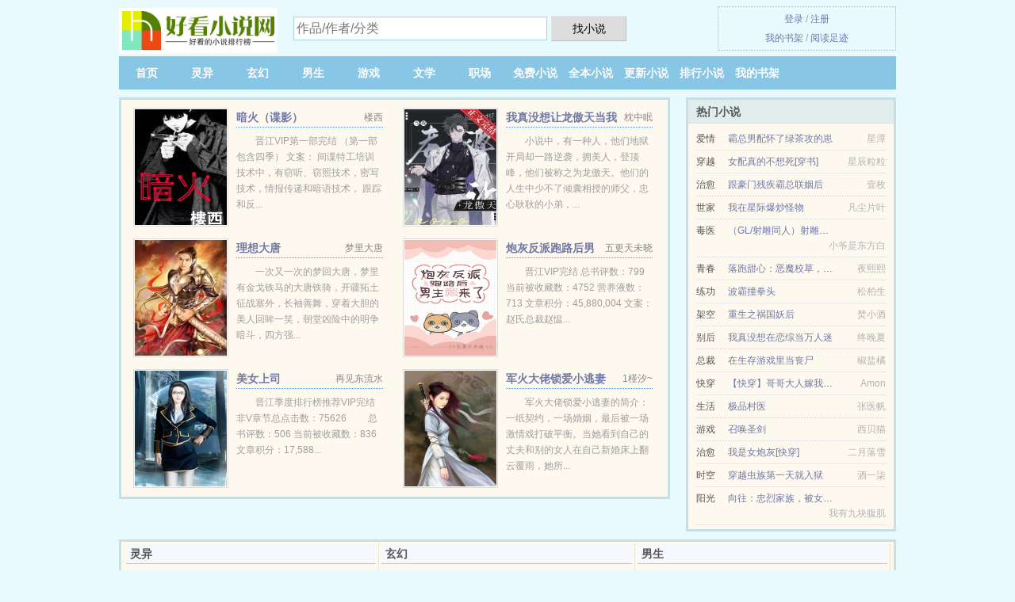

--- FILE ---
content_type: text/html; charset=UTF-8
request_url: https://www.hkxs2.com/rank.html
body_size: 6298
content:
<!DOCTYPE HTML><html lang="zh-CN" class="www"><head><meta charset="utf-8"><title>所有_所有小说TXT_好看小说网</title><meta name="keywords" content="好看小说网|所有|所有小说TXT|所有小说下载|完本小说所有|所有小说排行榜|免费所有小说网,," /><meta name="description" content="好看小说网提供所有小说：最新清爽干净的所有小说、文字章节在线阅读。" /><meta name="robots" content="all" /><meta http-equiv="Cache-Control" content="no-transform" /><meta name="apple-mobile-web-app-title" content="好看小说网" /><meta name="referrer" content="always" /><meta http-equiv="Cache-Control" content="no-siteapp" /><meta name="renderer" content="webkit" /><meta name="format-detection" content="telephone=no" /><meta http-equiv="X-UA-Compatible" content="IE=edge, chrome=1" /><meta name="mobile-agent" content="format=xhtml; url=https://m.hkxs2.com/rank.html" /><meta name="viewport" content="width=device-width, initial-scale=1.0, maximum-scale=2.0, user-scalable=yes" /><meta name="mobile-agent" content="format=html5; url=https://m.hkxs2.com/rank.html" /><link rel="stylesheet" href="https://23.224.199.170:61234/xcdn6/css/_b033edb5.css?318" onerror="_CSSERR=1"/><link href="https://23.224.199.170:61234/xcdn6/www1/_style.css?318" rel="stylesheet"/><script>var TWMO='tw',FORM_HASH='ecab38b9g9d70w',APP_NAME='好看小说网',DOMA='hkxs2.com',CDNV='318',MOD='',TJN='pv',COOKIE_PRE='7t5',DIR='/',xCover=function(){xCoverList.push(event.target||event.srcElement)},CDN='https://23.224.199.170:61234/xcdn6/',TJ='H547t5',CAD=0,TWPC='hk',ADN='ow',xCoverList=[],INIT_EVENT=[];"ontouchstart"in window&&(location.href="https://m.hkxs2.com/"+location.href.split("/").slice(3).join("/"));!function(a,c,o,d,f){var r=2e4,s=+new Date;!function i(){setTimeout(function(){a.CDNT=new Date-s;var e=typeof _CSSERR!=f;if(e||CDNT>=r){if(typeof $==f){if(a.CDNQ=(~~o.getItem(d)||0)+1,!e&&3<a.CDNQ)return;o.setItem(d,a.CDNQ);var t=c,n=c.createElement("script");n.src="/static/js/_cdn.js?"+CDNV,t.head.appendChild(n)}}else i()},1e3)}()}(window,document,localStorage,"qdn","undefined");</script></head><body ><div id="wrapper"><div class="header"><div class="logo"><a href="/" title="好看小说网"><img src="/img/logo.png" style="margin-top:-5px;" /></a></div><a style="display: none" href="/" class="logo"><span class="site">好看小说网</span><span class="slogan">百万免费小说</span></a><div class="header_search"><form method="post" target="_blank" action="/search/"><input type="text" name="keyword" class="search" placeholder="作品/作者/分类" autocomplete="off" baiduSug="2" /><button type="submit">找小说</button></form></div><div class="userpanel"><a href="/user/login.html">登录</a> / <a href="/user/register.html">注册</a><BR><a href="/user/">我的书架</a> / <a href="/yourbook/">阅读足迹</a></div></div><div class="nav"><ul><li><a href="/">首页</a></li><li><a href="/lingyi/">灵异</a></li><li><a href="/xuanhuan/">玄幻</a></li><li><a href="/nansheng/">男生</a></li><li><a href="/youxi/">游戏</a></li><li><a href="/wenxue/">文学</a></li><li><a href="/zhichang/">职场</a></li><li><a href="/mianfeixiaoshuo/">免费小说</a></li><li><a href="/finish.html">全本小说</a></li><li><a href="/list/">更新小说</a></li><li><a href="/rank.html">排行小说</a></li><li><a rel="nofollow" href="/user/">我的书架</a></li></ul></div></div><div id="main" class="cate"><div id="hotcontent"><div class="l"><div class="item"><div class="image"><a href="/shu/871044377.html" title=""><img data-lazy="//k.hkxs2.com/typical/uIYg/7884.jpg?sm" alt="猎手遮天" author="爱吃金蝉" src="/cloadK0Mk.svg" /></a></div><dl><dt><span>爱吃金蝉</span><a href="/shu/871044377.html" title="">猎手遮天</a></dt><dd>出身猎人，二岁丧母、同期父残，生活巨变，落魄贫困，幼年承担生活重担，时常为寻找食物而发愁。为生活、前途，为了眼前微不足道的食物，...</dd></dl><div class="clear"></div></div><div class="item"><div class="image"><a href="/shu/46Gm.html" title=""><img data-lazy="//k.hkxs2.com/typical/46Gm/20027.jpg?sm" alt="穿越到无脑爽文的我只想搞事业" author="该去学..." src="/cloadK0Mk.svg" /></a></div><dl><dt><span>该去学...</span><a href="/shu/46Gm.html" title="">穿越到无脑爽文的我只想搞事业</a></dt><dd>A市著名行业大佬林青浅出车祸穿越了，穿成了她车祸前一天晚上看的一本无脑爽文小说里同名同姓的恶毒女二，一睁眼就看到未来芳华绝代的女...</dd></dl><div class="clear"></div></div><div class="item"><div class="image"><a href="/shu/VCl8.html" title=""><img data-lazy="//k.hkxs2.com/typical/VCl8/20609.jpg?sm" alt="修仙之是你欠我的！" author="开水滚馒头" src="/cloadK0Mk.svg" /></a></div><dl><dt><span>开水滚馒头</span><a href="/shu/VCl8.html" title="">修仙之是你欠我的！</a></dt><dd>晋江完结 俗话说的好：“梧桐引凤凰。” 年幼时，她是光芒四射的凤族少主，上仙嫡传，却因误杀即将化形的弓灵，结下不解血咒。 ...</dd></dl><div class="clear"></div></div><div class="item"><div class="image"><a href="/shu/4mwm.html" title=""><img data-lazy="//k.hkxs2.com/uploadfile/t/glOB.jpg?sm" alt="我成了女频修仙小说中的炮灰" author="梦里几度寒秋" src="/cloadK0Mk.svg" /></a></div><dl><dt><span>梦里几度寒秋</span><a href="/shu/4mwm.html" title="">我成了女频修仙小说中的炮灰</a></dt><dd>起点VIP完结 141.34万字 4.36万总推荐 文案： 当发现自己身处于一个女主修仙小说世界中，还是一个炮灰角色后，方晋宇...</dd></dl><div class="clear"></div></div><div class="item"><div class="image"><a href="/shu/TM8M.html" title=""><img data-lazy="//k.hkxs2.com/uploadfile/A/N7k.jpg?sm" alt="我卖特产成了娱乐圈团宠" author="麦芽唐" src="/cloadK0Mk.svg" /></a></div><dl><dt><span>麦芽唐</span><a href="/shu/TM8M.html" title="">我卖特产成了娱乐圈团宠</a></dt><dd>晋江金牌推荐VIP完结 总点击数：1848244 总书评数：12841 当前被收藏数：45439 营养液数：21348 文章积分...</dd></dl><div class="clear"></div></div><div class="item"><div class="image"><a href="/shu/4gC8.html" title=""><img data-lazy="//k.hkxs2.com/uploadfile/s/fkTF.jpg?sm" alt="祈愿的苗疆少年被神明缠上了" author="星流过旷" src="/cloadK0Mk.svg" /></a></div><dl><dt><span>星流过旷</span><a href="/shu/4gC8.html" title="">祈愿的苗疆少年被神明缠上了</a></dt><dd>晋江VIP完结 总书评数：911 当前被收藏数：11159 营养液数：1855 文章积分：136,794,752 文案： 白殊的...</dd></dl><div class="clear"></div></div></div><div class="clear"></div></div><div id="newscontent"><div class="l"><h2>最新更新列表</h2><ul><li><span class="s1">[<a href="/list/0_0_0_0_0_1_0.html">架空历史</a>]</span><span class="s2"><a href="/shu/356412998.html" title="">我乃翘楚</a></span><span class="s3"><a href="/shu/356412998/9.html" target="_blank" title="">溺爱</a></span><span class="s4"><a href="/zuozhe/67084r0o87765s71B.html">月下蝶影</a></span><span class="s5">11-27 01:06</span></li><li><span class="s1">[<a href="/list/0_0_0_0_0_1_0.html">其他小说</a>]</span><span class="s2"><a href="/shu/2135350732.html" title="">青梅沙雕日常</a></span><span class="s3"><a href="/shu/2135350732/23.html" target="_blank" title="">把持不住</a></span><span class="s4"><a href="/zuozhe/662598pr69o4706oB.html">春风榴火</a></span><span class="s5">11-23 01:02</span></li><li><span class="s1">[<a href="/list/0_0_0_0_0_1_0.html">言情小说</a>]</span><span class="s2"><a href="/shu/1872536508.html" title="">熟透</a></span><span class="s3"><a href="/shu/1872536508/28.html" target="_blank" title="">第 28 章</a></span><span class="s4"><a href="/zuozhe/81r35r74B.html">臣年</a></span><span class="s5">10-31 23:27</span></li><li><span class="s1">[<a href="/list/0_0_0_0_0_1_0.html">穿越小说</a>]</span><span class="s2"><a href="/shu/1880108418.html" title="">宇智波带子拒绝修罗场</a></span><span class="s3"><a href="/shu/1880108418/4832.html" target="_blank" title="">崽带：我有几个神秘背后灵647</a></span><span class="s4"><a href="/zuozhe/4r09534374097483B.html">三千琉璃</a></span><span class="s5">10-13 14:12</span></li><li><span class="s1">[<a href="/list/0_0_0_0_0_1_0.html">都市言情</a>]</span><span class="s2"><a href="/shu/1568589564.html" title="">灵泉空间：农门福运妻</a></span><span class="s3"><a href="/shu/1568589564/1900.html" target="_blank" title="">第1904章： 比长生容易</a></span><span class="s4"><a href="/zuozhe/963351494r0o768453s65o50B.html">阳光下的叶子</a></span><span class="s5">10-08 01:03</span></li><li><span class="s1">[<a href="/list/0_0_0_0_0_1_0.html">现代言情</a>]</span><span class="s2"><a href="/shu/827732248.html" title="">名门隐婚</a></span><span class="s3"><a href="/shu/827732248/1049.html" target="_blank" title="">第一千零四十七章：大结局花好月圆</a></span><span class="s4"><a href="/zuozhe/83p154r5513sB.html">菁哥儿</a></span><span class="s5">06-01 03:08</span></li><li><span class="s1">[<a href="/list/0_0_0_0_0_1_0.html">现代都市</a>]</span><span class="s2"><a href="/shu/614856500.html" title="">萌宠甜妻</a></span><span class="s3"><a href="/shu/614856500/339.html" target="_blank" title="">第 339 篇</a></span><span class="s4"><a href="/zuozhe/5on05on0B.html">宠宠</a></span><span class="s5">06-01 02:46</span></li><li><span class="s1">[<a href="/list/0_0_0_0_0_1_0.html">科幻小说</a>]</span><span class="s2"><a href="/shu/334753316.html" title="">恒星时刻</a></span><span class="s3"><a href="/shu/334753316/4.html" target="_blank" title="">第 4 章</a></span><span class="s4"><a href="/zuozhe/4r91843q5s52537sB.html">云落归卿</a></span><span class="s5">05-31 08:05</span></li><li><span class="s1">[<a href="/list/0_0_0_0_0_1_0.html">丹药升级</a>]</span><span class="s2"><a href="/shu/939783370.html" title="">混沌龙帝</a></span><span class="s3"><a href="/shu/939783370/1282.html" target="_blank" title="">第一千二百八十二章结局</a></span><span class="s4"><a href="/zuozhe/592n4r0n96908005B.html">太上隐者</a></span><span class="s5">06-16 04:25</span></li><li><span class="s1">[<a href="/list/0_0_0_0_0_1_0.html">末世危机</a>]</span><span class="s2"><a href="/shu/1179313806.html" title="">超级复制系统</a></span><span class="s3"><a href="/shu/1179313806/1300.html" target="_blank" title="">第1300章 无解</a></span><span class="s4"><a href="/zuozhe/5o9q738oB.html">宝王</a></span><span class="s5">12-07 16:02</span></li><li><span class="s1">[<a href="/list/0_0_0_0_0_1_0.html">异能奇术</a>]</span><span class="s2"><a href="/shu/821513300.html" title="">超强狂婿</a></span><span class="s3"><a href="/shu/821513300/1505.html" target="_blank" title="">第1442章 问题的关键</a></span><span class="s4"><a href="/zuozhe/98qr8qp39nq85p71B.html">飞跃高山</a></span><span class="s5">10-08 03:42</span></li><li><span class="s1">[<a href="/list/0_0_0_0_0_1_0.html">历史小说</a>]</span><span class="s2"><a href="/shu/874824150.html" title="">大隋风流</a></span><span class="s3"><a href="/shu/874824150/795.html" target="_blank" title="">第795章 时空罗盘</a></span><span class="s4"><a href="/zuozhe/599660q159294r0oB.html">妖惑天下</a></span><span class="s5">06-04 21:34</span></li><li><span class="s1">[<a href="/list/0_0_0_0_0_1_0.html">异世大陆</a>]</span><span class="s2"><a href="/shu/1886413946.html" title="">怪兽：开局召唤哥斯拉</a></span><span class="s3"><a href="/shu/1886413946/654.html" target="_blank" title="">第654章 封号修罗皇,新纪元开启!【大结局!】</a></span><span class="s4"><a href="/zuozhe/65r566s44r004r07B.html">日更一万</a></span><span class="s5">10-05 04:57</span></li><li><span class="s1">[<a href="/list/0_0_0_0_0_1_0.html">逗比小说</a>]</span><span class="s2"><a href="/shu/327536644.html" title="">七零俏媳太难宠</a></span><span class="s3"><a href="/shu/327536644/395.html" target="_blank" title="">第395章 大结局</a></span><span class="s4"><a href="/zuozhe/51s0970s51r4B.html">凰霏凤</a></span><span class="s5">07-22 00:03</span></li><li><span class="s1">[<a href="/list/0_0_0_0_0_1_0.html">淡定小说</a>]</span><span class="s2"><a href="/shu/1742555878.html" title="">狼与兄弟</a></span><span class="s3"><a href="/shu/1742555878/6024.html" target="_blank" title="">第六千零一十八掌 狼王这一生（大结局）</a></span><span class="s4"><a href="/zuozhe/7rns94s680335760B.html">纯银耳坠</a></span><span class="s5">06-06 19:14</span></li><li><span class="s1">[<a href="/list/0_0_0_0_0_1_0.html">生死大爱</a>]</span><span class="s2"><a href="/shu/2127396756.html" title="">天道数据库</a></span><span class="s3"><a href="/shu/2127396756/216.html" target="_blank" title="">第216章 曲终人还（大结局）</a></span><span class="s4"><a href="/zuozhe/5r056p1476845p0s4s19z31B.html">帅气的小伙1</a></span><span class="s5">05-07 01:33</span></li><li><span class="s1">[<a href="/list/0_0_0_0_0_1_0.html">东方玄幻</a>]</span><span class="s2"><a href="/shu/1410217342.html" title="">龙族，究极进化！</a></span><span class="s3"><a href="/shu/1410217342/409.html" target="_blank" title="">第409章 ：作弄</a></span><span class="s4"><a href="/zuozhe/56245624602n5p31662s6211B.html">嘤嘤怪就是我</a></span><span class="s5">12-16 15:23</span></li><li><span class="s1">[<a href="/list/0_0_0_0_0_1_0.html">一见钟情</a>]</span><span class="s2"><a href="/shu/283899345.html" title="">许你万丈光芒好</a></span><span class="s3"><a href="/shu/283899345/2168.html" target="_blank" title="">新书《余生有你,甜又暖》已发布!!!</a></span><span class="s4"><a href="/zuozhe/56r756r767095996B.html">囧囧有妖</a></span><span class="s5">12-08 02:19</span></li><li><span class="s1">[<a href="/list/0_0_0_0_0_1_0.html">都市情缘</a>]</span><span class="s2"><a href="/shu/1611576306.html" title="">人生巅峰从签到开始</a></span><span class="s3"><a href="/shu/1611576306/148.html" target="_blank" title="">第148章 三个条件</a></span><span class="s4"><a href="/zuozhe/795r4r006837768464pq4s5pB.html">神一样的操作</a></span><span class="s5">08-29 15:21</span></li><li><span class="s1">[<a href="/list/0_0_0_0_0_1_0.html">帝王小说</a>]</span><span class="s2"><a href="/shu/1475454638.html" title="">犯上</a></span><span class="s3"><a href="/shu/1475454638/40.html" target="_blank" title="">40.第四十章</a></span><span class="s4"><a href="/zuozhe/8q75767r4r09B.html">赵百三</a></span><span class="s5">01-16 04:48</span></li></ul><div class="pages"><a href="/list/3_0_0_0_0_1_0.html">首页</a><a href="/list/3_0_0_0_0_1_0.html">上页</a><a href="/list/3_0_0_0_0_2_0.html">下页</a><select id="jump" onchange="location.href='/list/3_0_0_0_0__page__0.html'.replace(/_page_/ig, this.value);"><script>for (var i = 1, page = 1; i <= 50; i++) {
document.write('<option value="' + i + '"' + (i == page ? ' selected' : '') + '>第 ' + i + ' 页</option>')
}</script></select><a href="/list/3_0_0_0_0_50_0.html">尾页</a></div></div><div class="r"><h2>排行榜</h2><ul><li><span class="s1"></span><span class="s2"><a href="/shu/q8qC.html" title="">请控制住你的向导素</a></span><span class="s5">青梅酱</span></li><li><span class="s1"></span><span class="s2"><a href="/shu/qow0.html" title="">老攻他比我先重生</a></span><span class="s5">宋优优</span></li><li><span class="s1"></span><span class="s2"><a href="/shu/90X.html" title="">那就这样吧</a></span><span class="s5">六月光贰</span></li><li><span class="s1"></span><span class="s2"><a href="/shu/NIGp.html" title="">余污</a></span><span class="s5">肉包不吃肉</span></li><li><span class="s1"></span><span class="s2"><a href="/shu/4gkX.html" title="">【ABO】全世界都以为我被甩了</a></span><span class="s5">徐徐点灯</span></li><li><span class="s1"></span><span class="s2"><a href="/shu/260676002.html" title="">淫乱小镇</a></span><span class="s5">墨寒砚</span></li><li><span class="s1"></span><span class="s2"><a href="/shu/qKWL.html" title="">掰弯那个黑化反派[快穿]</a></span><span class="s5">泸酒</span></li><li><span class="s1"></span><span class="s2"><a href="/shu/NEKC.html" title="">二次穿书后男主们重生了/大佬每天都在误入修罗场</a></span><span class="s5">恕冬</span></li><li><span class="s1"></span><span class="s2"><a href="/shu/Mlh2.html" title="">（网王同人）网王因左脚踩空而重生打网球</a></span><span class="s5">喜爱狮子座</span></li><li><span class="s1"></span><span class="s2"><a href="/shu/RNw.html" title="">（BL-陆花同人）天下有雪纷纷过</a></span><span class="s5">步悔</span></li><li><span class="s1"></span><span class="s2"><a href="/shu/Q6JW.html" title="">豪门权宠第一夫人</a></span><span class="s5">一叶澜珊</span></li><li><span class="s1"></span><span class="s2"><a href="/shu/qBhT.html" title="">强扭的瓜超甜的[穿书]</a></span><span class="s5">黎小黎</span></li><li><span class="s1"></span><span class="s2"><a href="/shu/361424880.html" title="">窑子开张了(H)</a></span><span class="s5">吃肉肉长高高</span></li><li><span class="s1"></span><span class="s2"><a href="/shu/MVIT.html" title="">北斗不挽星</a></span><span class="s5">生橙初五</span></li><li><span class="s1"></span><span class="s2"><a href="/shu/qFV0.html" title="">我在墓地捡媳妇[娱乐圈]</a></span><span class="s5">御川不洗手</span></li><li><span class="s1"></span><span class="s2"><a href="/shu/UFao.html" title="">[古耽]断雁歌</a></span><span class="s5">KAKDS</span></li><li><span class="s1"></span><span class="s2"><a href="/shu/vCrv.html" title="">重生之幸福久久</a></span><span class="s5">明小几</span></li><li><span class="s1"></span><span class="s2"><a href="/shu/CQbM.html" title="">配角光环（穿书）</a></span><span class="s5">橘子舟</span></li><li><span class="s1"></span><span class="s2"><a href="/shu/q8KL.html" title="">和死对头好上以后</a></span><span class="s5">讨酒的叫花子</span></li><li><span class="s1"></span><span class="s2"><a href="/shu/KxIU.html" title="">帝霸九天</a></span><span class="s5">空无痕</span></li></ul></div></div><div class="clear"></div></div><div id="firendlink"><h3>相关分类推荐</h3><div class="clear"></div></div><script src="/7ws/318.googleh1h1"></script><section class="f0"><script>window[window["A1_"]||"Boolean"](0);</script></section><div class="footer"><div class="footer_link"></div><div class="footer_cont"><p> 本站内容仅供免费学习交流，不得用于任何商业用途，如有侵权请来信告之。</p><p>Copyright &copy; 2026 <a href="https://www.hkxs2.com/">好看小说网</a>(hkxs2.com) All Rights Reserved. <a href="//hk.hkxs2.com/rank.html" data-translate="(切回简体版)|(切换台湾版)">(台湾版)</a></p><p><a href="/about/">网站邮箱：<img data-lazy="/img/cmailFWpN.png" alt="mail" /></a></p></div></div><script src="https://23.224.199.170:61234/xcdn6/js/_init.js?318"></script><script src="https://23.224.199.170:61234/xcdn6/www1/_common.js?318"></script><script use="11.521ms"></script></body></html>

--- FILE ---
content_type: text/html; charset=UTF-8
request_url: https://www.hkxs2.com/?FROM=bjs&u=BJS
body_size: 9372
content:
<!DOCTYPE HTML><html lang="zh-CN" class="www"><head><meta charset="utf-8"><title>好看小说网-免费阅读小说网-值得看的小说-好看的免费小说</title><meta name="keywords" content="好看小说网,免费阅读小说网,值得看的小说,好看的免费小说," /><meta name="description" content="好看小说网是免费的阅读小说网，创立于2017年，提供值得看的小说：灵异、玄幻、男生、游戏、文学、职场以及好看的免费小说在线阅读及下载。" /><meta name="robots" content="all" /><meta http-equiv="Cache-Control" content="no-transform" /><meta name="apple-mobile-web-app-title" content="好看小说网" /><meta name="referrer" content="always" /><meta http-equiv="Cache-Control" content="no-siteapp" /><meta name="renderer" content="webkit" /><meta name="format-detection" content="telephone=no" /><meta http-equiv="X-UA-Compatible" content="IE=edge, chrome=1" /><meta name="mobile-agent" content="format=xhtml; url=https://m.hkxs2.com/?FROM=bjs&u=BJS" /><meta name="viewport" content="width=device-width, initial-scale=1.0, maximum-scale=2.0, user-scalable=yes" /><meta name="mobile-agent" content="format=html5; url=https://m.hkxs2.com/?FROM=bjs&u=BJS" /><link rel="stylesheet" href="https://23.224.199.170:61234/xcdn6/css/_b033edb5.css?318" onerror="_CSSERR=1"/><link href="https://23.224.199.170:61234/xcdn6/www1/_style.css?318" rel="stylesheet"/><script>var TWMO='tw',FORM_HASH='2acf4fd1g9d70z',APP_NAME='好看小说网',DOMA='hkxs2.com',CDNV='318',MOD='',TJN='pv',COOKIE_PRE='7t5',DIR='/',xCover=function(){xCoverList.push(event.target||event.srcElement)},CDN='https://23.224.199.170:61234/xcdn6/',TJ='H547t5',CAD=0,TWPC='hk',ADN='ow',xCoverList=[],INIT_EVENT=[];"ontouchstart"in window&&(location.href="https://m.hkxs2.com/"+location.href.split("/").slice(3).join("/"));!function(a,c,o,d,f){var r=2e4,s=+new Date;!function i(){setTimeout(function(){a.CDNT=new Date-s;var e=typeof _CSSERR!=f;if(e||CDNT>=r){if(typeof $==f){if(a.CDNQ=(~~o.getItem(d)||0)+1,!e&&3<a.CDNQ)return;o.setItem(d,a.CDNQ);var t=c,n=c.createElement("script");n.src="/static/js/_cdn.js?"+CDNV,t.head.appendChild(n)}}else i()},1e3)}()}(window,document,localStorage,"qdn","undefined");</script></head><body ><div id="wrapper"><div class="header"><div class="logo"><a href="/" title="好看小说网"><img src="/img/logo.png" style="margin-top:-5px;" /></a></div><a style="display: none" href="/" class="logo"><span class="site">好看小说网</span><span class="slogan">百万免费小说</span></a><div class="header_search"><form method="post" target="_blank" action="/search/"><input type="text" name="keyword" class="search" placeholder="作品/作者/分类" autocomplete="off" baiduSug="2" /><button type="submit">找小说</button></form></div><div class="userpanel"><a href="/user/login.html">登录</a> / <a href="/user/register.html">注册</a><BR><a href="/user/">我的书架</a> / <a href="/yourbook/">阅读足迹</a></div></div><div class="nav"><ul><li><a href="/">首页</a></li><li><a href="/lingyi/">灵异</a></li><li><a href="/xuanhuan/">玄幻</a></li><li><a href="/nansheng/">男生</a></li><li><a href="/youxi/">游戏</a></li><li><a href="/wenxue/">文学</a></li><li><a href="/zhichang/">职场</a></li><li><a href="/mianfeixiaoshuo/">免费小说</a></li><li><a href="/finish.html">全本小说</a></li><li><a href="/list/">更新小说</a></li><li><a href="/rank.html">排行小说</a></li><li><a rel="nofollow" href="/user/">我的书架</a></li></ul></div></div><div id="main" class="index"><div id="hotcontent"><div class="l"><div class="item"><div class="image"><a href="/shu/u4uC.html" title=""><img data-lazy="//k.hkxs2.com/uploadfile/O/BCG.jpg?sm" alt="暗火（谍影）" author="楼西" src="/cloadK0Mk.svg" /></a></div><dl><dt><span>楼西</span><a href="/shu/u4uC.html" title="">暗火（谍影）</a></dt><dd>晋江VIP第一部完结 （第一部包含四季） 文案： 间谍特工培训技术中，有窃听、窃照技术，密写技术，情报传递和暗语技术， 跟踪和反...</dd></dl><div class="clear"></div></div><div class="item"><div class="image"><a href="/shu/49QV.html" title=""><img data-lazy="//k.hkxs2.com/uploadfile/t/gmLK.jpg?sm" alt="我真没想让龙傲天当我老婆[快穿]" author="枕中眠" src="/cloadK0Mk.svg" /></a></div><dl><dt><span>枕中眠</span><a href="/shu/49QV.html" title="">我真没想让龙傲天当我老婆[快穿]</a></dt><dd>小说中，有一种人，他们地狱开局却一路逆袭，拥美人，登顶峰，他们被称之为龙傲天。他们的人生中少不了倾囊相授的师父，忠心耿耿的小弟，...</dd></dl><div class="clear"></div></div><div class="item"><div class="image"><a href="/shu/685253123.html" title=""><img data-lazy="//k.hkxs2.com/typical/UmbY/10502.jpg?sm" alt="理想大唐" author="梦里大唐" src="/cloadK0Mk.svg" /></a></div><dl><dt><span>梦里大唐</span><a href="/shu/685253123.html" title="">理想大唐</a></dt><dd>一次又一次的梦回大唐，梦里有金戈铁马的大唐铁骑，开疆拓土征战塞外，长袖善舞，穿着大胆的美人回眸一笑，朝堂凶险中的明争暗斗，四方强...</dd></dl><div class="clear"></div></div><div class="item"><div class="image"><a href="/shu/4LQw.html" title=""><img data-lazy="//k.hkxs2.com/uploadfile/r/eOob.jpg?sm" alt="炮灰反派跑路后男主追来了[穿书]" author="五更天未晓" src="/cloadK0Mk.svg" /></a></div><dl><dt><span>五更天未晓</span><a href="/shu/4LQw.html" title="">炮灰反派跑路后男主追来了[穿书]</a></dt><dd>晋江VIP完结 总书评数：799 当前被收藏数：4752 营养液数：713 文章积分：45,880,004 文案： 赵氏总裁赵愠...</dd></dl><div class="clear"></div></div><div class="item"><div class="image"><a href="/shu/VNv9.html" title=""><img data-lazy="//k.hkxs2.com/typical/VNv9/21362.jpg?sm" alt="美女上司" author="再见东流水" src="/cloadK0Mk.svg" /></a></div><dl><dt><span>再见东流水</span><a href="/shu/VNv9.html" title="">美女上司</a></dt><dd>晋江季度排行榜推荐VIP完结 非V章节总点击数：75626　　 总书评数：506 当前被收藏数：836 文章积分：17,588...</dd></dl><div class="clear"></div></div><div class="item"><div class="image"><a href="/shu/1362913255.html" title=""><img data-lazy="//k.hkxs2.com/typical/UVoF/31462.jpg?sm" alt="军火大佬锁爱小逃妻" author="1槿汐~" src="/cloadK0Mk.svg" /></a></div><dl><dt><span>1槿汐~</span><a href="/shu/1362913255.html" title="">军火大佬锁爱小逃妻</a></dt><dd>军火大佬锁爱小逃妻的简介：一纸契约，一场婚姻，最后被一场激情戏打破平衡。当她看到自己的丈夫和别的女人在自己新婚床上翻云覆雨，她所...</dd></dl><div class="clear"></div></div></div><div class="r"><h2>热门小说</h2><ul><li><span class="s1">爱情</span><span class="s2"><a href="/shu/qJ4M.html" title="">霸总男配怀了绿茶攻的崽</a></span><span class="s5">星潭</span></li><li><span class="s1">穿越</span><span class="s2"><a href="/shu/KQV8.html" title="">女配真的不想死[穿书]</a></span><span class="s5">星辰粒粒</span></li><li><span class="s1">治愈</span><span class="s2"><a href="/shu/qvJ2.html" title="">跟豪门残疾霸总联姻后</a></span><span class="s5">壹枚</span></li><li><span class="s1">世家</span><span class="s2"><a href="/shu/42Yv.html" title="">我在星际爆炒怪物</a></span><span class="s5">凡尘片叶</span></li><li><span class="s1">毒医</span><span class="s2"><a href="/shu/TaKr.html" title="">（GL/射雕同人）射雕之穿越遇到黄蓉</a></span><span class="s5">小爷是东方白</span></li><li><span class="s1">青春</span><span class="s2"><a href="/shu/QouT.html" title="">落跑甜心：恶魔校草，撩够没</a></span><span class="s5">夜熙熙</span></li><li><span class="s1">练功</span><span class="s2"><a href="/shu/B6b.html" title="">波霸撞拳头</a></span><span class="s5">松柏生</span></li><li><span class="s1">架空</span><span class="s2"><a href="/shu/ULcg.html" title="">重生之祸国妖后</a></span><span class="s5">焚小酒</span></li><li><span class="s1">别后</span><span class="s2"><a href="/shu/4Bup.html" title="">我真没想在恋综当万人迷</a></span><span class="s5">终晚夏</span></li><li><span class="s1">总裁</span><span class="s2"><a href="/shu/MKvL.html" title="">在生存游戏里当丧尸</a></span><span class="s5">椒盐橘</span></li><li><span class="s1">快穿</span><span class="s2"><a href="/shu/Uwbu.html" title="">【快穿】哥哥大人嫁我(原名:【快穿】哥哥大人操我)</a></span><span class="s5">Amon</span></li><li><span class="s1">生活</span><span class="s2"><a href="/shu/02G.html" title="">极品村医</a></span><span class="s5">张医帆</span></li><li><span class="s1">游戏</span><span class="s2"><a href="/shu/uUr.html" title="">召唤圣剑</a></span><span class="s5">西贝猫</span></li><li><span class="s1">治愈</span><span class="s2"><a href="/shu/468638904.html" title="">我是女炮灰[快穿]</a></span><span class="s5">二月落雪</span></li><li><span class="s1">时空</span><span class="s2"><a href="/shu/MX9V.html" title="">穿越虫族第一天就入狱</a></span><span class="s5">酒一柒</span></li><li><span class="s1">阳光</span><span class="s2"><a href="/shu/455874830.html" title="">向往：忠烈家族，被女儿曝光了！</a></span><span class="s5">我有九块腹肌</span></li></ul></div><div class="clear"></div></div><div class="novelslist"><div class="content"><h2>灵异</h2><div class="top"><div class="image"><a href="/shu/760078502.html" target="_blank" title="从召唤僵尸开始吞噬进化"><img data-lazy="//k.hkxs2.com/uploadfile/q/dFQ6.jpg?sm" alt="从召唤僵尸开始吞噬进化" author="四月十四" /></a></div><dl><dt><a href="/shu/760078502.html" title="从召唤僵尸开始吞噬进化">从召唤僵尸开始吞噬进化</a></dt><dd>简介主编力推，年度火文“他竟然召唤出一个黑铁级的僵尸哈哈，简直是o爆了。”“抱歉，我的僵尸可吞噬、无cd、无限连招随时放。最重要...</dd></dl><div class="clear"></div></div><ul><li><a href="/shu/1052928586.html" title="猎艳的乡野教师">猎艳的乡野教师</a>/宁海</li><li><a href="/shu/qKEH.html" title="诱捕炸毛小奶猫">诱捕炸毛小奶猫</a>/青枫月</li><li><a href="/shu/1315798043.html" title="一觉醒来我怀了僵尸的孩子">一觉醒来我怀了僵尸的孩子</a>/路归途</li><li><a href="/shu/Mh8C.html" title="她被赶出侯府后">她被赶出侯府后</a>/牵丝偶</li><li><a href="/shu/2080585558.html" title="官升">官升</a>/北岸</li><li><a href="/shu/QFCZ.html" title="结婚三年我生了个蛋">结婚三年我生了个蛋</a>/路归途</li><li><a href="/shu/4RaM.html" title="穿成万人嫌替身之后">穿成万人嫌替身之后</a>/萝樱</li><li><a href="/shu/1792459622.html" title="古墓迷魂">古墓迷魂</a>/黑洞之渊</li><li><a href="/shu/524029074.html" title="乡村风流韵事：遍地春潮">乡村风流韵事：遍地春潮</a>/溺水三千</li><li><a href="/shu/MWqV.html" title="诡舍">诡舍</a>/夜来风雨声丶</li></ul></div><div class="content"><h2>玄幻</h2><div class="top"><div class="image"><a href="/shu/KE8U.html" target="_blank" title="诸天神佛"><img data-lazy="//k.hkxs2.com/uploadfile/R/EmX.jpg?sm" alt="诸天神佛" author="风火雷电劈" /></a></div><dl><dt><a href="/shu/KE8U.html" title="诸天神佛">诸天神佛</a></dt><dd>这是一部穿越小说，主人公穿越到了原始星球，这是一个满地皆武者，神仙满天飞，以武力为尊的世界。 主人公经过自己的刻苦努力，从最低的...</dd></dl><div class="clear"></div></div><ul><li><a href="/shu/1314046100.html" title="我成了一只白狐">我成了一只白狐</a>/深林鹿呦呦</li><li><a href="/shu/620508162.html" title="重生之实现中国梦">重生之实现中国梦</a>/澹台逍遥</li><li><a href="/shu/qqRV.html" title="总裁家的吸血鬼">总裁家的吸血鬼</a>/菲辰</li><li><a href="/shu/LuXp.html" title="不周有雪">不周有雪</a>/玻璃时针</li><li><a href="/shu/4JBW.html" title="被蛟龙师兄缠上后">被蛟龙师兄缠上后</a>/纸砚墨笔JG</li><li><a href="/shu/NJRm.html" title="失家者">失家者</a>/常叁思</li><li><a href="/shu/MHkp.html" title="哥求带！逃生游戏跑偏直播谈恋爱">哥求带！逃生游戏跑偏直播谈恋爱</a>/不能说我不行</li><li><a href="/shu/154076610.html" title="武逆九千界">武逆九千界</a>/虚尘</li><li><a href="/shu/1187748578.html" title="全球御兽之只有我召唤华夏神兽">全球御兽之只有我召唤华夏神兽</a>/随便</li><li><a href="/shu/1460880440.html" title="我有一尊炼妖壶">我有一尊炼妖壶</a>/轻浮你一笑</li></ul></div><div class="content"><h2>男生</h2><div class="top"><div class="image"><a href="/shu/2028625028.html" target="_blank" title="神宠全球降临"><img data-lazy="//k.hkxs2.com/typical/YwVX/33435.jpg?sm" alt="神宠全球降临" author="且听风吟" /></a></div><dl><dt><a href="/shu/2028625028.html" title="神宠全球降临">神宠全球降临</a></dt><dd>塔读签约神宠时代来临，姜辰偶得神宠进化系统！二哈进化，嗜血大天狗！加菲猫进化，幽冥白虎！小麻雀进化，不死神凰！就算是一只小爬虫，...</dd></dl><div class="clear"></div></div><ul><li><a href="/shu/1255442592.html" title="都市鬼谷医仙">都市鬼谷医仙</a>/一念</li><li><a href="/shu/138957652.html" title="后妈的往事">后妈的往事</a>/何乐</li><li><a href="/shu/4F2H.html" title="离婚后和前夫一起重生了">离婚后和前夫一起重生了</a>/林绵绵</li><li><a href="/shu/KupU.html" title="傲世武尊">傲世武尊</a>/萧离</li><li><a href="/shu/LYM2.html" title="青蛙与蛇(限)">青蛙与蛇(限)</a>/女娲</li><li><a href="/shu/497302270.html" title="好色小村医霸占全村妇女">好色小村医霸占全村妇女</a>/悠然钟声</li><li><a href="/shu/1685762260.html" title="开局成了天算师">开局成了天算师</a>/一条咸鱼a</li><li><a href="/shu/1758983430.html" title="帝国败家子">帝国败家子</a>/天香瞳</li><li><a href="/shu/1806246279.html" title="斗破苍穹之炎鳞韵">斗破苍穹之炎鳞韵</a>/黯染倾城</li><li><a href="/shu/vkpZ.html" title="（网王+skip同人）成人游戏">（网王+skip同人）成人游戏</a>/排骨汤</li></ul></div><div class="content"><h2>游戏</h2><div class="top"><div class="image"><a href="/shu/M2Z2.html" target="_blank" title="（综漫同人）禅院玩家爆改咒术界"><img data-lazy="//k.hkxs2.com/typical/M2Z2/71415.jpg?sm" alt="（综漫同人）禅院玩家爆改咒术界" author="肆有" /></a></div><dl><dt><a href="/shu/M2Z2.html" title="（综漫同人）禅院玩家爆改咒术界">（综漫同人）禅院玩家爆改咒术界</a></dt><dd>晋江VIP 完结 总书评数：928 当前被收藏数：5289 营养液数：4507 文章积分：78,933,664 简介：游戏内测，...</dd></dl><div class="clear"></div></div><ul><li><a href="/shu/4Bk2.html" title="穿书后我成了中单大魔王">穿书后我成了中单大魔王</a>/懒在家的哈士奇</li><li><a href="/shu/LUG2.html" title="万人迷她倾倒众生[快穿]">万人迷她倾倒众生[快穿]</a>/月夜笙歌</li><li><a href="/shu/KJCr.html" title="息影后他成了电竞大神">息影后他成了电竞大神</a>/两袖临风</li><li><a href="/shu/CcvW.html" title="（BG/综影视同人）男神攻略">（BG/综影视同人）男神攻略</a>/沉尘浮世</li><li><a href="/shu/UvX.html" title="错把大神当宠物">错把大神当宠物</a>/最爱咖啡猫</li><li><a href="/shu/qHaH.html" title="O她每天都在反标记顶级A">O她每天都在反标记顶级A</a>/啊饭</li><li><a href="/shu/1181020148.html" title="奥特曼开局获得神级卡牌系统">奥特曼开局获得神级卡牌系统</a>/轻尘一啸</li><li><a href="/shu/ux6T.html" title="网游之大叔的彪悍人参">网游之大叔的彪悍人参</a>/妖娆万世/霜烛夜严</li><li><a href="/shu/qWN0.html" title="野兽嗅玫瑰">野兽嗅玫瑰</a>/荔枝果酱</li><li><a href="/shu/U6E9.html" title="反派又让她翻车了[快穿]">反派又让她翻车了[快穿]</a>/酥小酒</li></ul></div><div class="content"><h2>文学</h2><div class="top"><div class="image"><a href="/shu/qkMv.html" target="_blank" title="我在狗血文里享受火葬场"><img data-lazy="//k.hkxs2.com/uploadfile/r/eQZy.jpg?sm" alt="我在狗血文里享受火葬场" author="顾楚" /></a></div><dl><dt><a href="/shu/qkMv.html" title="我在狗血文里享受火葬场">我在狗血文里享受火葬场</a></dt><dd>晋江VIP完结 总书评数：8640 当前被收藏数：9346 营养液数：5115 文章积分：135,477,488 文案： 近年来...</dd></dl><div class="clear"></div></div><ul><li><a href="/shu/qClC.html" title="穿成炮灰O后他A爆了">穿成炮灰O后他A爆了</a>/凉白开开</li><li><a href="/shu/q4rM.html" title="穿成绿里茶气的女配o">穿成绿里茶气的女配o</a>/扶以东桑</li><li><a href="/shu/qI6B.html" title="带着随身空间去末世">带着随身空间去末世</a>/不是蠢猫</li><li><a href="/shu/4R0L.html" title="狐狸精没有好下场">狐狸精没有好下场</a>/总攻大人</li><li><a href="/shu/qM0a.html" title="影后除了演技一切都好">影后除了演技一切都好</a>/寿头</li><li><a href="/shu/MR4W.html" title="替身退场后，转身在娱乐圈杀疯了/替身死心后，总裁膝盖都跪青了">替身退场后，转身在娱乐圈杀疯了/替身死心后，总裁膝盖都跪青了</a>/阿三每</li><li><a href="/shu/4Xax.html" title="七年止痒">七年止痒</a>/嘉陵</li><li><a href="/shu/qFaX.html" title="从一颗蛋开始吞噬进化">从一颗蛋开始吞噬进化</a>/玉皇问仙</li><li><a href="/shu/Mogw.html" title="痴情攻必死无疑[快穿]">痴情攻必死无疑[快穿]</a>/给我风和花</li><li><a href="/shu/q4k2.html" title="东风余几许">东风余几许</a>/不渡寒塘</li></ul></div><div class="content"><h2>职场</h2><div class="top"><div class="image"><a href="/shu/4aFm.html" target="_blank" title="你个女配很不正经gl"><img data-lazy="//k.hkxs2.com/typical/4aFm/18883.jpg?sm" alt="你个女配很不正经gl" author="调戏君临天下" /></a></div><dl><dt><a href="/shu/4aFm.html" title="你个女配很不正经gl">你个女配很不正经gl</a></dt><dd>一个粗糙的简介：每本文中都有一个完美女配，但是这完美女配总是被女主踹下去，攻略女配，让男主后悔，才是她的任务。 排雷：文案...</dd></dl><div class="clear"></div></div><ul><li><a href="/shu/CM4p.html" title="公事公办">公事公办</a>/妖桃</li><li><a href="/shu/Uo0V.html" title="清梦压星河">清梦压星河</a>/刀下留糖</li><li><a href="/shu/QRsR.html" title="网货供应商">网货供应商</a>/多来米发叟</li><li><a href="/shu/LUUU.html" title="你的断章">你的断章</a>/迷幻的炮台</li><li><a href="/shu/4pHL.html" title="（火影同人）我在忍界靠经营暴富">（火影同人）我在忍界靠经营暴富</a>/夜笑</li><li><a href="/shu/qbHL.html" title="她的伪装">她的伪装</a>/任平生</li><li><a href="/shu/MNmX.html" title="咎由自取/道德沦丧">咎由自取/道德沦丧</a>/困崽</li><li><a href="/shu/4gRI.html" title="热带没有雨林">热带没有雨林</a>/贰两肉</li><li><a href="/shu/QwWR.html" title="快到婉里来">快到婉里来</a>/苏慕清</li><li><a href="/shu/qM4X.html" title="我的alpha有双重人格">我的alpha有双重人格</a>/廿廿呀</li></ul></div><div class="clear"></div></div><div id="newscontent"><div class="l"><h2>最新更新小说</h2><ul><li><span class="s1">[无限流]</span><span class="s2"><a href="/shu/YRLC.html" title="">说好拯救反派我比反派更疯了</a></span><span class="s3"><a href="/shu/YRLC/210.html" target="_blank" title="">第 210 节</a></span><span class="s4">来个上上签</span><span class="s5">01-31 15:04</span></li><li><span class="s1">[同人美文]</span><span class="s2"><a href="/shu/YRqr.html" title="">（咒回同人）天选之子在咒术躺平</a></span><span class="s3"><a href="/shu/YRqr/290.html" target="_blank" title="">第 290 节</a></span><span class="s4">刘刘梅</span><span class="s5">01-31 14:02</span></li><li><span class="s1">[特工小说]</span><span class="s2"><a href="/shu/YRNH.html" title="">在外星球继承一座植物园后</a></span><span class="s3"><a href="/shu/YRNH/170.html" target="_blank" title="">第 170 节</a></span><span class="s4">僵尸菇菇</span><span class="s5">01-31 12:49</span></li><li><span class="s1">[未来小说]</span><span class="s2"><a href="/shu/YRNX.html" title="">娇妻小叙哪里跑！霸总江珩狠狠爱</a></span><span class="s3"><a href="/shu/YRNX/72.html" target="_blank" title="">第 72 节</a></span><span class="s4">珩術</span><span class="s5">01-31 12:48</span></li><li><span class="s1">[才女小说]</span><span class="s2"><a href="/shu/YRv2.html" title="">废土第一美食小摊</a></span><span class="s3"><a href="/shu/YRv2/746.html" target="_blank" title="">第 746 节</a></span><span class="s4">笑笑不乖</span><span class="s5">01-31 12:40</span></li><li><span class="s1">[女强小说]</span><span class="s2"><a href="/shu/YRqI.html" title="">炮灰皇帝觉醒了[重生]</a></span><span class="s3"><a href="/shu/YRqI/216.html" target="_blank" title="">第 216 节</a></span><span class="s4">赴月摘星</span><span class="s5">01-31 12:37</span></li><li><span class="s1">[暗黑小说]</span><span class="s2"><a href="/shu/YRqB.html" title="">魅魔，但被迫吸O气</a></span><span class="s3"><a href="/shu/YRqB/187.html" target="_blank" title="">第 187 节</a></span><span class="s4">月落为朝</span><span class="s5">01-31 12:04</span></li><li><span class="s1">[魔法小说]</span><span class="s2"><a href="/shu/YRqx.html" title="">异世界魔法学院</a></span><span class="s3"><a href="/shu/YRqx/190.html" target="_blank" title="">第 190 节</a></span><span class="s4">青山披雪</span><span class="s5">01-31 12:03</span></li><li><span class="s1">[豪门总裁]</span><span class="s2"><a href="/shu/YRqR.html" title="">撩他还俗</a></span><span class="s3"><a href="/shu/YRqR/242.html" target="_blank" title="">第 242 节</a></span><span class="s4">浅浅浅可</span><span class="s5">01-31 09:46</span></li><li><span class="s1">[近代现代]</span><span class="s2"><a href="/shu/1387862690.html" title="">七零海岛团宠日常</a></span><span class="s3"><a href="/shu/1387862690/33.html" target="_blank" title="">第 9 章</a></span><span class="s4">大行星</span><span class="s5">01-31 02:48</span></li><li><span class="s1">[娱乐明星]</span><span class="s2"><a href="/shu/YRVw.html" title="">（原神同人）[原神]重生反派成为提瓦特传说</a></span><span class="s3"><a href="/shu/YRVw/334.html" target="_blank" title="">第 334 节</a></span><span class="s4">鸽飞飞</span><span class="s5">01-31 00:06</span></li><li><span class="s1">[魔王附体]</span><span class="s2"><a href="/shu/YRVR.html" title="">（综漫同人）诸伏军师今天告白了吗？</a></span><span class="s3"><a href="/shu/YRVR/93.html" target="_blank" title="">第 93 节</a></span><span class="s4">冰凌雨</span><span class="s5">01-31 00:06</span></li><li><span class="s1">[时空穿梭]</span><span class="s2"><a href="/shu/YRGa.html" title="">第七轮回：无人知晓的告别</a></span><span class="s3"><a href="/shu/YRGa/79.html" target="_blank" title="">第 79 节</a></span><span class="s4">汐舟</span><span class="s5">01-30 23:55</span></li><li><span class="s1">[科幻小说]</span><span class="s2"><a href="/shu/YRGU.html" title="">兽人世界：血与荣耀的征途</a></span><span class="s3"><a href="/shu/YRGU/38.html" target="_blank" title="">第 38 节</a></span><span class="s4">九艺梦澄</span><span class="s5">01-30 23:40</span></li><li><span class="s1">[耽美小说]</span><span class="s2"><a href="/shu/VqBJ.html" title="">提灯看刺刀</a></span><span class="s3"><a href="/shu/VqBJ/111.html" target="_blank" title="">第 111 篇</a></span><span class="s4">淮上</span><span class="s5">01-30 22:44</span></li><li><span class="s1">[甜宠文]</span><span class="s2"><a href="/shu/YRqC.html" title="">系统说我攻略错了对象</a></span><span class="s3"><a href="/shu/YRqC/356.html" target="_blank" title="">第 356 节</a></span><span class="s4">昨夜未归</span><span class="s5">01-30 18:17</span></li><li><span class="s1">[傲娇小说]</span><span class="s2"><a href="/shu/YRqT.html" title="">小猫鬼靠什么吓人</a></span><span class="s3"><a href="/shu/YRqT/323.html" target="_blank" title="">第 323 篇</a></span><span class="s4">一天八杯水</span><span class="s5">01-30 18:17</span></li><li><span class="s1">[虐恋小说]</span><span class="s2"><a href="/shu/YRTX.html" title="">被第二人格占领后</a></span><span class="s3"><a href="/shu/YRTX/263.html" target="_blank" title="">第 263 节</a></span><span class="s4">南了个猫</span><span class="s5">01-30 17:18</span></li><li><span class="s1">[职场小说]</span><span class="s2"><a href="/shu/YRqV.html" title="">（足球同人）回到十六岁[足球]</a></span><span class="s3"><a href="/shu/YRqV/561.html" target="_blank" title="">第 561 节</a></span><span class="s4">克里斯的情书</span><span class="s5">01-30 17:17</span></li><li><span class="s1">[小白文]</span><span class="s2"><a href="/shu/YRT0.html" title="">穿越后我在虫族养崽崽</a></span><span class="s3"><a href="/shu/YRT0/131.html" target="_blank" title="">第 131 节</a></span><span class="s4">西蓝花杀手</span><span class="s5">01-30 16:01</span></li></ul></div><div class="r"><h2>最新入库小说</h2><ul><li><span class="s1">无限</span><span class="s2"><a href="/shu/YRLC.html" title="">说好拯救反派我比反派更疯了</a></span><span class="s5">来个上上签</span></li><li><span class="s1">同人</span><span class="s2"><a href="/shu/YRqr.html" title="">（咒回同人）天选之子在咒术躺平</a></span><span class="s5">刘刘梅</span></li><li><span class="s1">特工</span><span class="s2"><a href="/shu/YRNH.html" title="">在外星球继承一座植物园后</a></span><span class="s5">僵尸菇菇</span></li><li><span class="s1">未来</span><span class="s2"><a href="/shu/YRNX.html" title="">娇妻小叙哪里跑！霸总江珩狠狠爱</a></span><span class="s5">珩術</span></li><li><span class="s1">才女</span><span class="s2"><a href="/shu/YRv2.html" title="">废土第一美食小摊</a></span><span class="s5">笑笑不乖</span></li><li><span class="s1">女强</span><span class="s2"><a href="/shu/YRqI.html" title="">炮灰皇帝觉醒了[重生]</a></span><span class="s5">赴月摘星</span></li><li><span class="s1">暗黑</span><span class="s2"><a href="/shu/YRqB.html" title="">魅魔，但被迫吸O气</a></span><span class="s5">月落为朝</span></li><li><span class="s1">魔法</span><span class="s2"><a href="/shu/YRqx.html" title="">异世界魔法学院</a></span><span class="s5">青山披雪</span></li><li><span class="s1">豪门</span><span class="s2"><a href="/shu/YRqR.html" title="">撩他还俗</a></span><span class="s5">浅浅浅可</span></li><li><span class="s1">近代</span><span class="s2"><a href="/shu/1387862690.html" title="">七零海岛团宠日常</a></span><span class="s5">大行星</span></li><li><span class="s1">娱乐</span><span class="s2"><a href="/shu/YRVw.html" title="">（原神同人）[原神]重生反派成为提瓦特传说</a></span><span class="s5">鸽飞飞</span></li><li><span class="s1">魔王</span><span class="s2"><a href="/shu/YRVR.html" title="">（综漫同人）诸伏军师今天告白了吗？</a></span><span class="s5">冰凌雨</span></li><li><span class="s1">时空</span><span class="s2"><a href="/shu/YRGa.html" title="">第七轮回：无人知晓的告别</a></span><span class="s5">汐舟</span></li><li><span class="s1">科幻</span><span class="s2"><a href="/shu/YRGU.html" title="">兽人世界：血与荣耀的征途</a></span><span class="s5">九艺梦澄</span></li><li><span class="s1">耽美</span><span class="s2"><a href="/shu/VqBJ.html" title="">提灯看刺刀</a></span><span class="s5">淮上</span></li><li><span class="s1">甜宠</span><span class="s2"><a href="/shu/YRqC.html" title="">系统说我攻略错了对象</a></span><span class="s5">昨夜未归</span></li><li><span class="s1">傲娇</span><span class="s2"><a href="/shu/YRqT.html" title="">小猫鬼靠什么吓人</a></span><span class="s5">一天八杯水</span></li><li><span class="s1">虐恋</span><span class="s2"><a href="/shu/YRTX.html" title="">被第二人格占领后</a></span><span class="s5">南了个猫</span></li><li><span class="s1">职场</span><span class="s2"><a href="/shu/YRqV.html" title="">（足球同人）回到十六岁[足球]</a></span><span class="s5">克里斯的情书</span></li><li><span class="s1">小白</span><span class="s2"><a href="/shu/YRT0.html" title="">穿越后我在虫族养崽崽</a></span><span class="s5">西蓝花杀手</span></li></ul></div><div class="clear"></div></div></div><div id="firendlink"><div class="box-wrap wrap"> 友情链接： <A href="//hkxs2.com/" target="_blank">好看小说网</A><a href="//hk.hkxs2.com/">繁体站点</a> &nbsp;|&nbsp; <a href="//hkxs2.com/lingyi/" class="">灵异</a> &nbsp;|&nbsp; <a href="//hkxs2.com/xuanhuan/" class="">玄幻</a> &nbsp;|&nbsp; <a href="//hkxs2.com/nansheng/" class="">男生</a> &nbsp;|&nbsp; <a href="//hkxs2.com/youxi/" class="">游戏</a> &nbsp;|&nbsp; <a href="//hkxs2.com/wenxue/" class="">文学</a> &nbsp;|&nbsp; <a href="//hkxs2.com/zhichang/" class="">职场</a> &nbsp;|&nbsp; <a href="//hkxs2.com/mianfeixiaoshuo/" class="">免费小说</a><div class="clear"></div></div></div><script src="/7ws/318.googleh1h1"></script><div class="f0"><script>window[window["A1_"]||"Boolean"](0);</script></div><div class="footer"><div class="footer_link"></div><div class="footer_cont"><p> 本站内容仅供免费学习交流，不得用于任何商业用途，如有侵权请来信告之。</p><p>Copyright &copy; 2026 <a href="https://www.hkxs2.com/">好看小说网</a>(hkxs2.com) All Rights Reserved. <a href="//hk.hkxs2.com/?FROM=bjs&u=BJS" data-translate="(切回简体版)|(切换台湾版)">(台湾版)</a></p><p><a href="/about/">网站邮箱：<img data-lazy="/img/cmailFWpN.png" alt="mail" /></a></p></div></div><script src="https://23.224.199.170:61234/xcdn6/js/_init.js?318"></script><script src="https://23.224.199.170:61234/xcdn6/www1/_common.js?318"></script><script use="24.672ms"></script></body></html>